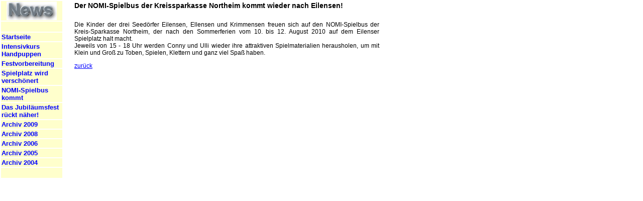

--- FILE ---
content_type: text/html
request_url: http://eilensen.de/index_ne3.html
body_size: 431
content:
<!DOCTYPE HTML PUBLIC "-//W3C//DTD HTML 4.01 Frameset//EN"
   "http://www.w3.org/TR/html4/frameset.dtd">


<html>

<head>
<title>Eilensen - liebenswerte Ortschaft am Solling</title>
</head>



<frameset cols="135,*" border="0" frameborder="0">
   <frame src="nav_ne.html" name="navi">
   <frame src="news/2010/nomi2010/index.html" name="content">


  <noframes>
    Wird angezeigt, wenn der Browser keine Frames anzeigen kann
  </noframes>
</frameset>

</html>

<!-- Diese Datei ist daf�r verantwortlich, dass links die Navigationsleiste steht,
     und alle andere Seiten im Rechten Teil dargestellt werden. -->

--- FILE ---
content_type: text/html
request_url: http://eilensen.de/nav_ne.html
body_size: 736
content:
<HTML>
<HEAD>
  <META NAME="GENERATOR" CONTENT="Microsoft FrontPage 4.0">
  <TITLE>Eilensen - Liebenswertes Dorf am Solling</TITLE>
  
  <style type="text/css">
<!--
a:link { color:#0000FF; text-decoration:none; }

a:visited { color:#0000FF; text-decoration:none; }

a:active { color:#0000ff; text-decoration:none; }

a {text-decoration: none;}
-->
</style>
  
  <link rel="stylesheet" type="text/css" href="navi.css">
</HEAD>
<BODY>

<table border="0" width="120">
  <tr>
    <td width="100%" bgcolor="#FFFFCC">
      <p align="center"><img border="0" src="images/news_logo.jpg" width="100" height="37"></p>
    </td>
  </tr>
  <tr>
    <td width="100%" bgcolor="#FFFFCC">&nbsp;</td>
  </tr>
  <tr>
    <td width="100%" bgcolor="#FFFFCC"><b><font face="Arial" size="2"><a href="news/index.html" target="content">Startseite</a></font></b></td>
  </tr>
  <tr>
    <td width="100%" bgcolor="#FFFFCC"><b><font face="Arial" size="2"><a href="news/2010/handpuppe/index.html" target="content">Intensivkurs
      Handpuppen</a></font></b></td>
  </tr>
  <tr>
    <td width="100%" bgcolor="#FFFFCC"><b><font face="Arial" size="2"><a href="news/2010/festvorb/index.html" target="content">Festvorbereitung</a></font></b></td>
  </tr>
  <tr>
    <td width="100%" bgcolor="#FFFFCC"><b><font face="Arial" size="2"><a href="news/2010/spielsand/index.html" target="content">Spielplatz
      wird versch�nert</a></font></b></td>
  </tr>
  <tr>
    <td width="100%" bgcolor="#FFFFCC"><b><font face="Arial" size="2"><a href="news/2010/nomi2010/index.html" target="content">NOMI-Spielbus
      kommt</a></font></b></td>
  </tr>
  <tr>
    <td width="100%" bgcolor="#FFFFCC"><b><font face="Arial" size="2"><a href="news/2010/festschild/index.html" target="content">Das
      Jubil�umsfest r�ckt n�her!</a></font></b></td>
  </tr>
  <tr>
    <td width="100%" bgcolor="#FFFFCC"><b><font face="Arial" size="2"><a href="news/2009/index.html" target="content">Archiv
      2009</a></font></b></td>
  </tr>
  <tr>
    <td width="100%" bgcolor="#FFFFCC"><b><font face="Arial" size="2"><a href="news/2008/index.html" target="content">Archiv
      2008</a></font></b></td>
  </tr>
  <tr>
    <td width="100%" bgcolor="#FFFFCC"><b><font face="Arial" size="2"><a href="news/2006/index.html" target="content">Archiv
      2006</a></font></b></td>
  </tr>
  <tr>
    <td width="100%" bgcolor="#FFFFCC"><b><font face="Arial" size="2"><a href="news/2005/index.html" target="content">Archiv
      2005</a></font></b></td>
  </tr>
  <tr>
    <td width="100%" bgcolor="#FFFFCC"><b><font face="Arial" size="2"><a href="news/2004/index.html" target="content">Archiv 2004</a></font></b></td>
  </tr>
  <tr>
    <td width="100%" bgcolor="#FFFFCC">&nbsp;</td>
  </tr>
</table>
</BODY>
</HTML>

<!-- powered by Landkreis Northeim - TuI -->

--- FILE ---
content_type: text/html
request_url: http://eilensen.de/news/2010/nomi2010/index.html
body_size: 593
content:
<head>

<title>Eilensen - Liebenswerte Ortschaft am Solling</title>

<link rel="stylesheet" type="text/css" href="../../../style.css">

</head>

<body>

<div align="left">
<table border="0" width="633">
    <tr>
      <td width="100%" align="center">
      <h4><b>Der NOMI-Spielbus der
      Kreissparkasse Northeim kommt wieder nach Eilensen!</b><br>
      </h4>
      </td>
  </tr>
    <tr>
      <td width="100%" align="center">
      <p align="left">
      Die Kinder der drei Seed�rfer Eilensen, Ellensen und Krimmensen freuen sich auf den NOMI-Spielbus der Kreis-Sparkasse Northeim, der nach den Sommerferien vom 10. bis 12. August 2010 auf dem Eilenser Spielplatz halt macht.&nbsp;<br>
 Jeweils von 15 - 18 Uhr werden Conny und Ulli wieder ihre attraktiven Spielmaterialien herausholen, um mit Klein und Gro� zu Toben, Spielen, Klettern und ganz viel Spa� haben.</p>
      <p align="left"><a href="javascript:history.back(1)">
      zur�ck</a>
      </td>
  </tr>
  </table>
</div>




</body>

--- FILE ---
content_type: text/css
request_url: http://eilensen.de/navi.css
body_size: 1336
content:
/* DATEI: selfhtml.css */

/* Wenn die Schriftgroessen von SELFHTML fuer Sie schwer lesbar sind */
/* und Sie SELFHTML lokal lesen, benennen Sie diese Datei */
/* um in selfnormal.css */
/* und benennen Sie die Datei selfnosize.css im src-Verzeichnis>background-color:"#00e0ff"; */
/* um in selfhtml.css */

body { background-color:#ffffff; margin:0px; } 

h1,h2,h3,h4,h5,p,ul,ol,li,div,td,th,address,blockquote,nobr,b,i {
 font-family:Arial,sans-serif; }

h1 { font-size:24px;
	color:000000;
	text-align:center }

h2 { font-size:20px;
	margin-bottom:18px;
	margin-left:10px; 
	margin-right:10px;
	text-align:left;}

h2.sh2 { font-size:21px; 
	margin-left:10px; 
	text-align:left;}

h3,h3.xmp,h3.xpl,h3.inf,h3.tip,h3.akt { font-size:16px; 
					margin-left:10px; 
					margin-right:10px;
					text-align:left;}

h4 { font-size:14px; 
	margin-left:10px; 
	margin-right:10px;
	text-align:left;}

h5 { font-size:12px; 
	margin-left:10px; 
	margin-right:10px;
	text-align:left;}

p { font-size:12px; 
        margin-left:10px;
	margin-right:10px;
	color:000000;
	text-decoration:none; }

address	{ color:00cccc;
	 font-size:14px;}	

a:link { color:#0000ff; text-decoration:none; }

a:visited { color:#0000ff; text-decoration:none; }

a:active { color:#0000ff; text-decoration:none; }


--- FILE ---
content_type: text/css
request_url: http://eilensen.de/style.css
body_size: 1351
content:
/* DATEI: selfhtml.css */

/* Wenn die Schriftgroessen von SELFHTML fuer Sie schwer lesbar sind */
/* und Sie SELFHTML lokal lesen, benennen Sie diese Datei */
/* um in selfnormal.css */
/* und benennen Sie die Datei selfnosize.css im src-Verzeichnis>background-color:"#00e0ff"; */
/* um in selfhtml.css */

body { background-color:#ffffff; margin:0px; } 

h1,h2,h3,h4,h5,p,ul,ol,li,div,td,th,address,blockquote,nobr,b,i {
 font-family:Arial,sans-serif; }

h1 { font-size:24px;
	color:#000000;
	text-align:center }

h2 { font-size:20px;
	margin-bottom:18px;
	margin-left:10px; 
	margin-right:10px;
	text-align:left;}

h2.sh2 { font-size:21px; 
	margin-left:10px; 
	text-align:left;}

h3,h3.xmp,h3.xpl,h3.inf,h3.tip,h3.akt { font-size:16px; 
					margin-left:10px; 
					margin-right:10px;
					text-align:left;}

h4 { font-size:14px; 
	margin-left:10px; 
	margin-right:10px;
	text-align:left;}

h5 { font-size:12px; 
	margin-left:10px; 
	margin-right:10px;
	text-align:left;}

p { font-size:12px; 
        margin-left:10px;
	margin-right:10px;
	text-align:justify;
	color:#000000;}

address	{ color:#00cccc;
	 font-size:14px;}	

a:link { color:#0000ff; text-decoration:underline; }

a:visited { color:#0000ff; text-decoration:underline; }

a:active { color:#ff00ff; text-decoration:underline; }
